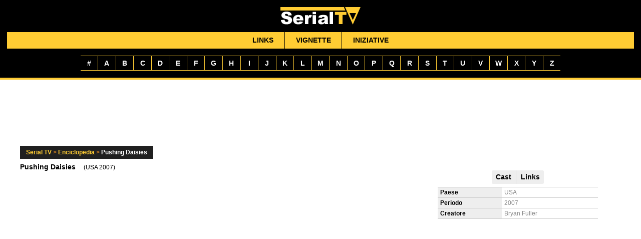

--- FILE ---
content_type: text/html; charset=UTF-8
request_url: https://www.serialtv.it/telefilm/pushing_daisies
body_size: 1564
content:
<!DOCTYPE HTML PUBLIC "-//W3C//DTD HTML 4.01 Transitional//EN" "http://www.w3.org/TR/html4/loose.dtd">
<html>
	<head>
		<meta http-equiv="Content-Type" content="text/html; charset=UTF-8">
		<title>Serial TV - pushing_daisies</title>
		<link rel="stylesheet" type="text/css" href="/template/css/default.css">
		<link rel="shortcut icon" href="/template/img/favicon.ico">
	</head>
	<body>
		<div id="container">
			<div id="header">
				<div class="center"><a href="/"><img src="/template/img/logo.png"></a></div>
				<div class="menu">
					<a href="/links/">Links</a><a href="/vignette/">Vignette</a><a href="/iniziative/">Iniziative</a>
				</div>
				<div class="tcc-count monospace upper">
				<span><a href="/telefilm/(#)">#</a></span><span><a href="/telefilm/(A)">a</a></span><span><a href="/telefilm/(B)">b</a></span><span><a href="/telefilm/(C)">c</a></span><span><a href="/telefilm/(D)">d</a></span><span><a href="/telefilm/(E)">e</a></span><span><a href="/telefilm/(F)">f</a></span><span><a href="/telefilm/(G)">g</a></span><span><a href="/telefilm/(H)">h</a></span><span><a href="/telefilm/(I)">i</a></span><span><a href="/telefilm/(J)">j</a></span><span><a href="/telefilm/(K)">k</a></span><span><a href="/telefilm/(L)">l</a></span><span><a href="/telefilm/(M)">m</a></span><span><a href="/telefilm/(N)">n</a></span><span><a href="/telefilm/(O)">o</a></span><span><a href="/telefilm/(P)">p</a></span><span><a href="/telefilm/(Q)">q</a></span><span><a href="/telefilm/(R)">r</a></span><span><a href="/telefilm/(S)">s</a></span><span><a href="/telefilm/(T)">t</a></span><span><a href="/telefilm/(U)">u</a></span><span><a href="/telefilm/(V)">v</a></span><span><a href="/telefilm/(W)">w</a></span><span><a href="/telefilm/(X)">x</a></span><span><a href="/telefilm/(Y)">y</a></span><span><a href="/telefilm/(Z)">z</a></span>				</div>
			</div>
			<div id="corpo">
				<div class="inner">
				<div class="center" style="margin:1em auto;">
<script type="text/javascript"><!--
google_ad_client = "pub-2496374950166004";
/* Serial TV 728x90 */
google_ad_slot = "7789680517";
google_ad_width = 728;
google_ad_height = 90;
//-->
</script>
<script type="text/javascript" src="//pagead2.googlesyndication.com/pagead/show_ads.js"></script>
</div>				<div class="content">
<div class="default">
		<div class="sottomenu small"><a href="/">Serial TV</a> > <a href="/telefilm/(P)">Enciclopedia</a> > <span class="white">Pushing Daisies</span></div>
		<div class="clear" style="margin-bottom:1em;"></div>
	</div>
	<div class="mobile"><div class="sottomenu border-radius upper"><span class="tcc-font-icon navigate_next" style="margin-left:0em;"></span> <a href="/telefilm/(P)"><b>Enciclopedia</b></a></div></div><div class="box">
			<div class="titolo"><b> Pushing Daisies</b> <span class="small mleft">(USA 2007)</span></div>
			<div class="testo"></div>
		</div>
		<div class="box info center"><div class="tcc-count radius"><span class=""><a href="/telefilm/pushing_daisies/cast/">Cast</a></span><span class=""><a href="/telefilm/pushing_daisies/links/">Links</a></span></div><table class="left small"><tr><td>Paese</td><td>USA </td></tr><tr><td>Periodo</td><td>2007</td></tr><tr><td>Creatore</td><td>Bryan Fuller</td></tr></table><div class="center" style="margin:0.4em auto;">
<script async src="//pagead2.googlesyndication.com/pagead/js/adsbygoogle.js"></script>
<!-- Serial TV 300x250 -->
<ins class="adsbygoogle"
     style="display:block"
     data-ad-client="ca-pub-2496374950166004"
     data-ad-slot="3927594690"
     data-ad-format="auto"
     data-full-width-responsive="true"></ins>
<script>
(adsbygoogle = window.adsbygoogle || []).push({});
</script>
</div></div>
	<div class="clear"></div></div>				</div>
			</div>
			<div id="footer">
	<div class="inner">
All trademarks and copyrights on this site are owned by their respective owners.<br>
All pictures in this site are only for entertainment purposes.<br>
Serial TV International
	</div>
</div>		</div>
		<script type="text/javascript">
var gaJsHost = (("https:" == document.location.protocol) ? "https://ssl." : "http://www.");
document.write(unescape("%3Cscript src='" + gaJsHost + "google-analytics.com/ga.js' type='text/javascript'%3E%3C/script%3E"));
</script>
<script type="text/javascript">
try {
var pageTracker = _gat._getTracker("UA-451203-1");
pageTracker._trackPageview();
} catch(err) {}
</script>	</body>
</html>


--- FILE ---
content_type: text/html; charset=utf-8
request_url: https://www.google.com/recaptcha/api2/aframe
body_size: 264
content:
<!DOCTYPE HTML><html><head><meta http-equiv="content-type" content="text/html; charset=UTF-8"></head><body><script nonce="YnL60djvLeBCsrt0h7tUbA">/** Anti-fraud and anti-abuse applications only. See google.com/recaptcha */ try{var clients={'sodar':'https://pagead2.googlesyndication.com/pagead/sodar?'};window.addEventListener("message",function(a){try{if(a.source===window.parent){var b=JSON.parse(a.data);var c=clients[b['id']];if(c){var d=document.createElement('img');d.src=c+b['params']+'&rc='+(localStorage.getItem("rc::a")?sessionStorage.getItem("rc::b"):"");window.document.body.appendChild(d);sessionStorage.setItem("rc::e",parseInt(sessionStorage.getItem("rc::e")||0)+1);localStorage.setItem("rc::h",'1769190093708');}}}catch(b){}});window.parent.postMessage("_grecaptcha_ready", "*");}catch(b){}</script></body></html>

--- FILE ---
content_type: text/css
request_url: https://www.serialtv.it/template/css/default.css
body_size: 10961
content:
body,div,dl,dt,dd,ul,ol,li,h1,h2,h3,h4,h5,h6,pre,form,fieldset,input,textarea,p,blockquote,th,td,label,span,a,img { margin: 0; padding: 0; outline: none; }
body { background-color:#000; text-align: center; font-family: Helvetica, Arial, Verdana, sans-serif; font-size: 0.9em; overflow: -moz-scrollbars-vertical; }
table { border-collapse: collapse; border-spacing: 0; font-size: inherit; font-family: inherit; color: inherit; width: 100%; margin: auto; }
html, body { margin:0; padding:0; height:100%; }
#container { min-height:100%; position:relative; }
/*#footer { position:absolute; bottom:0; width:100%; }*/

a:link,a:visited,a:active { color: #000; text-decoration: none; }
a:hover { color:#222; text-decoration: none; }
img { border: 0; }
p { margin: 1em auto; }

hr { border:none; border-bottom: 1px solid #ccc; margin: 1em 0; }

.mobile { display: none; }

.small { font-size: 85%; }
.date, .date a:link, .date a:visited, .date a:hover, .color, .color a, a.color { color:#222; }
.desc { line-height: 1.5em; }
.note { font-family: monospace; line-height: 1.1em; }
.grey { color:#666; }
.upper { text-transform: uppercase; }
.lower { text-transform: lowercase; }
.capitalize { text-transform: capitalize; }
.left  { text-align: left; }
.center { text-align: center; margin:auto; }
.right  { text-align: right; }
.clear { clear: both; margin:0; padding:0; }
.underline { text-decoration: underline; }
.mtop    { margin-top: 4em; }
.mbottom { margin-bottom: 4em; }
.mleft   { margin-left: 1em; }
.mright  { margin-right: 1em; }
.link { cursor: pointer; cursor: hand; }
.border-radius { border-radius: 0.2em; -moz-border-radius: 0.2em; -webkit-border-radius: 0.2em; }
.border-circle, .border-circle img { border-radius: 50%; -webkit-border-radius: 50%; -moz-border-radius: 50%; }

ul.plist li { list-style:none; }
ul.plist li:before { content: "\2022 \00a0"; }

.inner { text-align: center; margin:auto; }
.content { text-align: left; padding: 0 0 3em 0; }

.testo { line-height: 1.8em; margin:1em auto; }
.testo a { color: #222; font-weight: bold; }
.testo a:hover { color: #000; }

.box { display: inline-block; vertical-align: top; width: 780px; margin-right:50px; }
.box.info { width: 320px !important; margin:0px !important; }
.box.info table { margin-top: 0.5em; color:#888; }
.box.info table tr:first-child { border-top:1px solid #ccc; }
.box.info table tr { border-bottom:1px solid #ccc; }
.box.info table td { padding: 0.3em 0.4em; }
.box.info table td:nth-last-child(2) { background-color: #eee; color:#000; width: 40%; font-weight: bold; }
table td { padding: 0.3em 0.4em; }
table a { font-weight: bold; }
.testo img { float: left; margin-right:0.8em; margin-bottom:0.8em; }

.sommario { background-color: #efefef; margin-bottom: 0.5em; }

.back a { background-color: #222; border: none; padding: 0.6em 1em; color: #fff; text-align: center; margin: auto; }

/* FORM */
.form div { margin:1.2em auto; }
.form div label { margin:0.3em auto; display: block; font-weight: bold; }

input, textarea, select, button, input[type='file'] + label, select > option { -moz-appearance: none; -webkit-appearance: none; -ms-appearance: none; -o-appearance: none; appearance: none; outline: none; stroke:none; }
input, textarea, select, button, input[type='file'] + label { width: 99.99%; padding: 0.4rem 0.75rem; font-size: 1em; line-height: 1.5em; color: #495057; background-color: #fbfbfb; background-clip: padding-box; border: 1px solid #ced4da; border-radius: 0.3em; }
.tcc-search-box input { width: 100%; }
textarea { padding:0.4em; height: 150px; max-height: 150px; font-family: Arial, Verdana, Helvetica, sans-serif; font-size: 1em; -moz-appearance: none; -webkit-appearance: none; -ms-appearance: none; -o-appearance: none; appearance: none; }
input:hover, textarea:hover, select:hover, button:hover, input:focus, textarea:focus, select:focus, button:focus, input:active, textarea:active, select:active, button:active { border: 1px solid #999; }
input[type="submit"],input[type="button"],button,input[type='file'] + label { background-color: #999; margin:0.1rem !important; color: #fff; border: 1px solid #909090; width: auto; text-align: center; margin: auto; white-space: nowrap; }
input[type="submit"]:hover,input[type="button"]:hover,button:hover,input[type='file'] + label:hover { background-color:#5e8b60; border:1px solid #58835a; cursor: pointer; cursor: hand; }
input[name="cancel"]:hover,button[name="cancel"]:hover,input[type='file'] + label:hover { background-color: #666; border: 1px solid #5f5f5f; }
input[name="search"]:hover,button[name="search"]:hover { background-color: #5aadd7; border: 1px solid #51a4ce; }
input[name="delete"]:hover,button[name="delete"]:hover { background-color: #ab5f69; border:1px solid #a55c66; }
input[readonly] { color:#999; border: 1px solid #ced4da; }
input[disabled],input[disabled]:hover, button[disabled], button[disabled]:hover { background-color:#eee; color:#999; border: 1px solid #ced4da; cursor: auto; }
input[maxlength="2"],input[maxlength="4"] { text-align: center; width: 4em; padding: 0.4rem 0; }
input[maxlength="2"] { width: 2.4em; }
input[type="radio"],input[type="checkbox"] { height: 0; line-height:0; width: auto; }
label[for] { margin-left: 0.6em; }
select { background:url(/template/tcc/img/down-arrow.png) #fbfbfb no-repeat right center; border: 1px solid #ced4da; text-overflow: ''; }
select:disabled { opacity: .5; }
select option:disabled { color: #999; }
select option { outline-color: transparent; outline-style: none; }
select:hover,select:focus { background-color: #fbfbfb; border: 1px solid #999; }

input[type='checkbox'], input[type='radio'] { background:url(/template/tcc/img/checks.png) transparent no-repeat 0 0; width: 16px; height: 16px; border:none; margin: 0; padding: 0; vertical-align:text-bottom; }
input[type='checkbox']:hover, input[type='radio']:hover { border: none; background-color: transparent; }
input[type='radio'] { background-position: -32px 0; }
input[type='radio']:checked { background-position: -48px 0; }
input[type='checkbox']:checked { background-position: -16px 0; }
input[type='checkbox']:hover:checked { background-position: -16px -16px; }
input[type='radio']:hover:checked { background-position: -48px -16px; }
input[type='checkbox']:hover { background-position: 0 -16px; }
input[type='radio']:hover { background-position: -32px -16px; }
input[type='checkbox']:disabled,input[type='checkbox']:hover:disabled { background-position: 0 -32px; }
input[type='radio']:disabled,input[type='radio']:hover:disabled { background-position: -32px -32px; }
input[type='checkbox']:disabled:checked,input[type='checkbox']:hover:disabled:checked { background-position: -16px -32px; }
input[type='radio']:disabled:checked,input[type='radio']:hover:disabled:checked { background-position: -48px -32px; }

input[type='file'] { opacity: 0; display:none; }

.msg    { text-align: left; margin: 0.5em 0; color: #000; padding: 0.5em; }
.msg.ok { border: 1px solid #ffc600; background: #FFC; }
.msg.ko { border: 1px solid #900; background: #F99; }

.msg.grey { background: #eee; }

/* COOKIES */
#TCCInfoCookie { display: none; z-index: 9999999999; width: 100%; text-align: center; color: #fff; font-weight: bold; padding: 0.3em; background-color: rgba(0, 0, 0, 0.75); bottom: 0; position: fixed; }
#TCCInfoCookie a { color: #fff; }

#footer { border-top:4px solid #fc3; background-color:#000; width:100%; line-height: 1.5em; }
.inner { width:100%; margin-top: 1.5em; }
#corpo .inner { width: 1200px; }

#corpo { text-align: left; margin: auto; color: #000; background-color:#fff; padding-top:0.8em; }

#header { padding:1em; border-bottom:4px solid #fc3; }
	
#header .menu { background-color: #fc3; color:#222; margin-top:1em; }
#header .menu .inner { position: relative; }
#header .menu a { padding:0.6em 1.5em; display:inline-block; color:#000; font-weight: bold; text-transform: uppercase; border-right:1px solid #000; }
#header .menu a:last-child { border-right:none; }
#header .menu a:hover, #header .menu a.sel { color:#000; text-decoration: none; background-color: #ae8a1d; }

/* COUNT Header */
#header .tcc-count { margin-bottom: 0em !important;  }
#header .tcc-count span { background-color: #000 !important; color: #fff !important; border-left:none !important; border-right: 1px solid #fc3 !important; border-top: 1px solid #fc3 !important; border-bottom: 1px solid #fc3 !important; }
#header .tcc-count span:hover { background-color:#ae8a1d !important; }
#header .tcc-count span.selected { background-color: #ae8a1d !important; }
#header .tcc-count span:last-child  { border-right:none !important; }

/* COUNT */
.tcc-count { margin: 1em auto 0.2em; font-weight: 700; }
.tcc-count.monospace span { width: 2.4em; text-align: center; }
.tcc-count span { background-color: #eee; color: #000; border-left: 1px solid rgba(0,0,0,.1); display: inline-block; }
.tcc-count span:hover { background-color:#ced4da;  }
.tcc-count span.selected { background-color: #ced4da; }
.tcc-count span a, .tcc-count span a:hover { display:block; color: inherit; padding: .4em .6em; }
.tcc-count span:first-child { border-left:none; }
.tcc-count span.none { width: 90px; background-color: transparent; }
.tcc-count.radius span:first-child { border-left:none; border-radius: 0.2em 0 0 0.2em; -webkit-border-radius: 0.2em 0 0 0.2em; -moz-border-radius: 0.2em 0 0 0.2em; }
.tcc-count.radius span:last-child  { border-radius: 0 0.2em 0.2em 0; -webkit-border-radius: 0 0.2em 0.2em 0; -moz-border-radius: 0 0.2em 0.2em 0; }
.tcc-count.radius span:only-child  { border-radius: 0.2em; -webkit-border-radius: 0.2em; -moz-border-radius: 0.2em; }

.sottomenu { background-color: #202020; color: #d48020; font-weight: bold; display: inline; padding:0.5em 1em; }
.sottomenu a { color:#fc3; }
.sottomenu .white { color:#fff; }

.hp { margin:2em auto; line-height: 4em; }

.list div { border-bottom: 1px solid #ccc; padding:0.3em; margin: 0.5em auto; }
.list a { font-weight: bold; }
.list a.selected { background-color:#000; color:#fc3; padding: 0.4em; }

.content { display: block; vertical-align: top; }
.form { width: 60%; }

#footer { color:#999; padding:1em 0; }
#footer a { color: #999; text-decoration: none; }
#footer a:hover { color:#757575; }
#footer .in { display: inline-block; padding: 0 0.5em; width: 30%; vertical-align: top; margin:auto; text-align: center; }
#footer .in .menu { text-align:left; text-transform: uppercase; line-height: 2em; margin-left:8em; }
#footer .social span { margin:auto 1em; color:#999; }
#footer .social span:hover { color:#757575; }

#footer img { -webkit-filter: grayscale(0.5); filter: grayscale(50%); }
#footer img:hover { -webkit-filter: grayscale(0); filter:none; }

/* SEARCH FORM */
.formsearch form input[type="search"] { height: 30px; width:300px; }

/* IE 6 */
* html #footer { position:absolute; top:expression((0-(footer.offsetHeight)+(document.documentElement.clientHeight ? document.documentElement.clientHeight : document.body.clientHeight)+(ignoreMe = document.documentElement.scrollTop ? document.documentElement.scrollTop : document.body.scrollTop))+'px'); }
